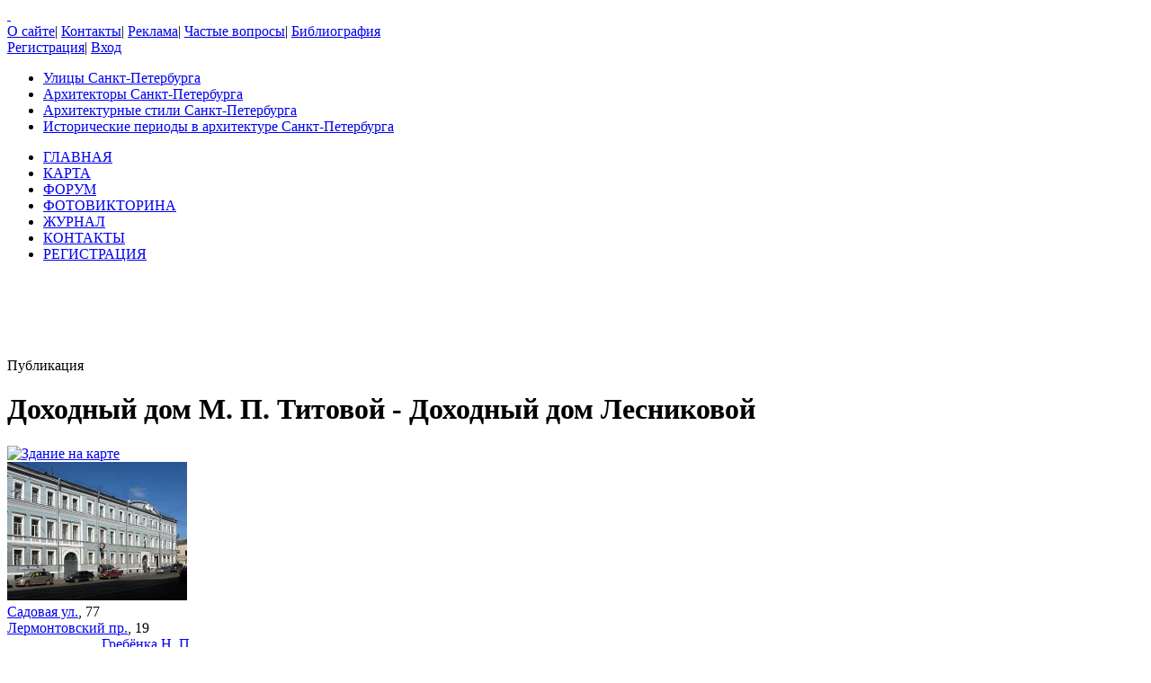

--- FILE ---
content_type: text/html; charset=UTF-8
request_url: https://www.citywalls.ru/house2203.html
body_size: 10980
content:
<!DOCTYPE html>
<html lang="ru">
<head>
<meta charset="utf-8" />
<meta name="description" content="Фотографии Доходный дом М. П. Титовой - Доходный дом Лесниковой, Садовая ул., 77, Лермонтовский пр., 19, архитектурный стиль Эклектика, архитектор Гребёнка Н. П., Сычев Н. А., Докушевский А. А." />
<meta name="keywords" content="санкт-петербург, Доходный дом М. П. Титовой - Доходный дом Лесниковой, Эклектика, Гребёнка Н. П., Сычев Н. А., Докушевский А. А., Садовая, Лермонтовский" />
<meta name="Document-State" content="Dynamic">
<meta name="Revisit-After" content="3">
<meta name="Robots" content="index,follow">
<title>Доходный дом М. П. Титовой - Доходный дом Лесниковой, Эклектика, Архитектор Гребёнка Н. П., Сычев Н. А., Докушевский А. А., Садовая ул., 77, Лермонтовский пр., 19</title>
<link rel="shortcut icon" href="/favicon.ico">
<link rel='stylesheet' href='https://www.citywalls.ru/style/v93/topsite/topsite.css' />
<link rel='stylesheet' href='https://www.citywalls.ru/style/v93/citywalls.css' />
<link rel='stylesheet' href='https://www.citywalls.ru/style/v93/house.css' />
<link rel='stylesheet' href='https://static.citywalls.ru/v48/style/poshytip/tip-combined.css' />
<script type='text/javascript'>var site={base_url:'https://www.citywalls.ru',SID:'s=vmgtunu8eplbra7phfm2j8o3ra',img_static_url:'https://img.citywalls.ru/v48',comet_url:'wss://comet.citywalls.ru:8080',uid:0};</script>
<script type='text/javascript' src='https://static.citywalls.ru/v48/script/utils.js'></script>
<script type='text/javascript' src='https://www.citywalls.ru/script/v93/topsite/topsite.js'></script>
<script type='text/javascript' src='https://www.citywalls.ru/script/v93/citywalls.js'></script>
<script type='text/javascript' src='https://static.citywalls.ru/v48/script/jquery.js'></script>
<script type='text/javascript' src='https://www.citywalls.ru/script/v93/house.js'></script>
<script type='text/javascript' src='https://static.citywalls.ru/v48/script/uiext.js'></script>
</head>

<body>
<div id='m_container'>

<!-- Main site header -->
<div id='m_header'>
	<a id='full_link' href='https://www.citywalls.ru/?s=vmgtunu8eplbra7phfm2j8o3ra'>&nbsp;</a>
	<div id='top_menu'>
		<a href='https://www.citywalls.ru/about.html?s=vmgtunu8eplbra7phfm2j8o3ra'>О сайте</a><span class='sep'>|</span>
		<a href='https://www.citywalls.ru/contacts.html?s=vmgtunu8eplbra7phfm2j8o3ra'>Контакты</a><span class='sep'>|</span>
		<a href='https://www.citywalls.ru/ad/advertisement.html?s=vmgtunu8eplbra7phfm2j8o3ra'>Реклама</a><span class='sep'>|</span>
		<a href='https://www.citywalls.ru/faq.html?s=vmgtunu8eplbra7phfm2j8o3ra'>Частые вопросы</a><span class='sep'>|</span>
		<a href='https://www.citywalls.ru/bibliography.html?s=vmgtunu8eplbra7phfm2j8o3ra'>Библиография</a>
	</div> <!-- top_menu -->

	<div id='top_menu_auth'>
		<a href='https://www.citywalls.ru/profile/register.html?s=vmgtunu8eplbra7phfm2j8o3ra'>Регистрация</a><span class='sep'>|</span>
		<a href='https://www.citywalls.ru/profile/login.html?s=vmgtunu8eplbra7phfm2j8o3ra'>Вход</a>
	</div> <!-- top_menu_auth -->

	<ul id='menu_inline'><li
		class='street'><a title='Выбор улицы по названию' href='https://www.citywalls.ru/select_street.html?s=vmgtunu8eplbra7phfm2j8o3ra'>Улицы Санкт-Петербурга</a></li><li
		class='architect'><a title='Выбор архитектора по имени' href='https://www.citywalls.ru/select_architect.html?s=vmgtunu8eplbra7phfm2j8o3ra'>Архитекторы Санкт-Петербурга</a></li><li
		class='style'><a title='Выбор архитектурного стиля' href='https://www.citywalls.ru/select_archstyle.html?s=vmgtunu8eplbra7phfm2j8o3ra'>Архитектурные стили Санкт-Петербурга</a></li><li
		class='year'><a title='Выбор зданий по историческому периоду' href='https://www.citywalls.ru/select_year.html?s=vmgtunu8eplbra7phfm2j8o3ra'>Исторические периоды в архитектуре Санкт-Петербурга</a></li>
	</ul> <!-- menu_inline -->
</div>
<!-- End of Main site header -->

<!-- Main site menu -->
<ul id='m_menu'>
	<li class='home'><a href='https://www.citywalls.ru/?s=vmgtunu8eplbra7phfm2j8o3ra' title='Главная'>ГЛАВНАЯ</a></li>
	<li class='map_around'><a href='https://www.citywalls.ru/map_around.html?s=vmgtunu8eplbra7phfm2j8o3ra' title='Карта'>КАРТА</a></li>
	<li class='forum'><a href='https://forum.citywalls.ru/?s=vmgtunu8eplbra7phfm2j8o3ra' title='Форум Citywalls.ru'>ФОРУМ</a></li>
	<li class='quiz'><a href='https://quiz.citywalls.ru?s=vmgtunu8eplbra7phfm2j8o3ra' title='Фотовикторина'>ФОТОВИКТОРИНА</a></li>
	<li class='journal'><a href='https://www.citywalls.ru/journal/?s=vmgtunu8eplbra7phfm2j8o3ra' title='Журнал Citywalls.ru'>ЖУРНАЛ</a></li>
	<li class='contacts'><a href='https://www.citywalls.ru/contacts.html?s=vmgtunu8eplbra7phfm2j8o3ra' title='Контактная информация'>КОНТАКТЫ</a></li>
	<li class='profile'><a href='https://www.citywalls.ru/profile/register.html?s=vmgtunu8eplbra7phfm2j8o3ra' title='Регистрация'>РЕГИСТРАЦИЯ</a></li>
</ul> <!-- m_main -->
<!-- End of Main site menu -->

<div class='cssAdvertBlock1' style='height:90px'>
<script>window.yaContextCb=window.yaContextCb||[]</script>
<script src='https://yandex.ru/ads/system/context.js' async></script>
<!-- Yandex.RTB R-A-1730113-1 -->
<div id='yandex_rtb_R-A-1730113-1'></div>
<script>window.yaContextCb.push(()=>{
  Ya.Context.AdvManager.render({
    renderTo: 'yandex_rtb_R-A-1730113-1',
    blockId: 'R-A-1730113-1'
  })
})</script>
</div> <!-- cssAdvertBlock1 -->

<script type='text/javascript'>
	setOnLoad(__init_totop);
</script>
<!-- The site main content -->
<div id='m_body'>
<table width='100%' cellpadding='0' cellspacing='0'><tr>


<!-- Main content column -->
<td id='m_column_wide2_td'>
<div id='m_column_wide2'>
<div class='div_like_h1 '>
	
	Публикация</div>
<div class='cssHouseHead'>
	<h1>Доходный дом М. П. Титовой - Доходный дом Лесниковой</h1>
	<div class='head clearFix'>
		<div class='staticmap'><a href='https://www.citywalls.ru/house2203_map.html?s=vmgtunu8eplbra7phfm2j8o3ra' onclick='return house.map();'><img src='//static-maps.yandex.ru/1.x/?l=map&amp;ll=30.2945,59.9198&amp;z=15&amp;size=180,130&amp;pt=30.2945,59.9198,pmbls&amp;lang=ru-RU' alt='Здание на карте' title='Здание на карте'></a></div>
		<div class='photo'><a href='https://www.citywalls.ru/photo11931.html?s=vmgtunu8eplbra7phfm2j8o3ra' onclick='return house.photo(11931);'><img src='https://p3.citywalls.ru/thumb0_11-11931.jpg?mt=1273625807' title='Доходный дом М. П. Титовой - Доходный дом Лесниковой' alt='фото'></a></div>

		<div class='info'>
			<div class='address'><a href='https://www.citywalls.ru/search-street101.html?s=vmgtunu8eplbra7phfm2j8o3ra'>Садовая ул.</a>, 77<br><a href='https://www.citywalls.ru/search-street118.html?s=vmgtunu8eplbra7phfm2j8o3ra'>Лермонтовский пр.</a>, 19</div>
			<table cellpadding='0' cellspacing='0'>
			<tr>
				<td class='item'>Архитекторы:</td>
				<td class='value'><a href='https://www.citywalls.ru/search-architect1453.html?s=vmgtunu8eplbra7phfm2j8o3ra'>Гребёнка Н. П.</a><br><a href='https://www.citywalls.ru/search-architect797.html?s=vmgtunu8eplbra7phfm2j8o3ra'>Сычев Н. А.</a><br><a href='https://www.citywalls.ru/search-architect1082.html?s=vmgtunu8eplbra7phfm2j8o3ra'>Докушевский А. А.</a></td>
			</tr>
			<tr>
				<td class='item'>Год постройки:</td>
				<td class='value'>1850, 1890</td>
			</tr>
			<tr>
				<td class='item'>Стиль:</td>
				<td class='value'><a href='https://www.citywalls.ru/search-archstyle600.html?s=vmgtunu8eplbra7phfm2j8o3ra'>Эклектика</a></td>
			</tr>
					</table>
		</div> <!-- info -->
	</div> <!-- head -->
</div> <!-- cssHousehead -->
	<div style='padding: 16px 0 5px 0'>
	<div class='mceContentBody' style='padding: 0 24px 2px 24px;'>
<p><strong>Доходный дом вдовы капитана М. П. Титовой&nbsp;&nbsp;&nbsp;&nbsp;&nbsp;&nbsp;&nbsp;&nbsp;&nbsp;&nbsp;&nbsp;&nbsp;&nbsp;&nbsp;&nbsp;&nbsp;&nbsp;&nbsp;&nbsp;&nbsp;&nbsp;&nbsp;&nbsp; </strong>эклектика<strong><br /></strong></p>
<p style="text-align: right;"><font size="1">Садовая ул., 77 (правая часть) - Лермонтовский пр., 19</font></p>
<p>1850 -&nbsp;арх. Гребёнка (Гребенка) Николай Павлович - надстройка,&nbsp;флигель</p>
<p>1951 - инж.-арх. Сычёв Николай Александрович,</p>
<p>&nbsp;&nbsp;&nbsp;&nbsp;&nbsp;&nbsp;&nbsp;&nbsp;&nbsp; совместно с Н. П. Гребенкой - включен существовавший дом&nbsp;&nbsp; ?</p>
<p>&nbsp;</p>
<p><strong>Доходный дом Лесниковой</strong></p>
<p style="text-align: right;"><font size="1">Садовая ул., 77 (левая часть)</font></p>
<p>1859 - акад. арх. Штром Василий Васильевич</p>
<p>1890 - арх. Докушевский Александр Александрович - перестройка&nbsp;</p>
<p>&nbsp;</p>
<p style="text-align: justify;">&nbsp;</p>
<p style="text-align: justify;">В 1850 г. арх. Н. П. Гребёнка надстроил дом четвертым этажом, возвел надворный флигель в три этажа с надчердачным помещением, одноэтажные на подвалах каменные службы.<br /><br />В 1890 г. арх. А. А. Докушевский переделывает лицевой дом и возводит пристройку по Большой Садовой ул. (левая часть).</p>	</div> <!-- mceContentBody -->

		<ul class='cssHouseThumbnailTableWide cssPhotoList'><li><div class='photo'><a href='https://www.citywalls.ru/photo565063.html?s=vmgtunu8eplbra7phfm2j8o3ra' onclick='return house.photo(565063)'><img class='cssThumbnailPhoto' src='https://p3.citywalls.ru/thumb_551-565063.jpg?mt=1653546207' alt='фото' title=''></a></div><p class='title'>РГИС 2022 г.<br><span class='f'>(добавил  <a href='/profile/profile.php?uid=5088'>люблюпитер</a> )</span></p></li>
		</ul> <!-- cssPhotoList -->

	<div class='mceContentBody' style='padding: 0 24px 2px 24px;'>
<p style="text-align: justify;">Сегодня это серый трехэтажный дом скромного декора, со скругленным углом, в одиннадцать осей по Лермонтовскому пр. и по Садовой ул. В центре фасада по проспекту - выступающий на два кирпича ризалит, в котором устроен арочный въезд во двор. Ризалит заканчивается на крыше лучковым аттиком. Фасад по Садовой ул. гладкий с одиночным балконом. Угол дома скошен в одну ось, где расположен вход в здание.</p>
<p style="text-align: right;"><font size="1">(добавил <noindex><a rel='nofollow' href="/profile/profile.php?uid=158" >Blackadder</a></noindex>, по материалам [<noindex><a rel='nofollow' href="/bibliography.html#55" >55</a></noindex>])</font></p>	</div> <!-- mceContentBody -->

		<ul class='cssHouseThumbnailTableWide cssPhotoList'><li><div class='photo'><a href='https://www.citywalls.ru/photo11932.html?s=vmgtunu8eplbra7phfm2j8o3ra' onclick='return house.photo(11932)'><img class='cssThumbnailPhoto' src='https://p0.citywalls.ru/thumb_11-11932.jpg?mt=1273625807' alt='фото' title=''></a></div><p class='title'>Со стороны Лермонтовского.<br><span class="f">Фото - <noindex><a rel='nofollow' href="/profile/profile.php?uid=70" >Наталия</a></noindex>, 2008.</span></p></li>
<li><div class='photo'><a href='https://www.citywalls.ru/photo11933.html?s=vmgtunu8eplbra7phfm2j8o3ra' onclick='return house.photo(11933)'><img class='cssThumbnailPhoto' src='https://p1.citywalls.ru/thumb_11-11933.jpg?mt=1273625807' alt='фото' title=''></a></div><p class='title'><span class="f">Фото - С. Васильев, 2009.</span></p></li>
<li><div class='photo'><a href='https://www.citywalls.ru/photo296680.html?s=vmgtunu8eplbra7phfm2j8o3ra' onclick='return house.photo(296680)'><img class='cssThumbnailPhoto' src='https://p0.citywalls.ru/thumb_289-296680.jpg?mt=1504275616' alt='фото' title=''></a></div><p class='title'><span class="f">Фото - <a href="http://www.citywalls.ru/profile/profile.php?uid=70&amp;s=vmgtunu8eplbra7phfm2j8o3ra" >Наталия</a>, 05.2010.</span></p></li>
<li><div class='photo'><a href='https://www.citywalls.ru/photo565058.html?s=vmgtunu8eplbra7phfm2j8o3ra' onclick='return house.photo(565058)'><img class='cssThumbnailPhoto' src='https://p2.citywalls.ru/thumb_551-565058.jpg?mt=1653545572' alt='фото' title=''></a></div><p class='title'>Фасад по Садовой ул.<br><span class='f'>Фото - <br><a href='/profile/profile.php?uid=5088'>люблюпитер</a>, 05.2022.</span><br></p></li>
		</ul> <!-- cssPhotoList -->

	<div class='mceContentBody' style='padding: 0 24px 2px 24px;'>
<p>&nbsp;</p>
<p>В начале ХХ в. здесь находился музыкальный магазин Н. З. Синицкого.&nbsp;&nbsp; <font size="1">(добавил <noindex><a rel='nofollow' href="/profile/profile.php?uid=70" >Наталия</a></noindex></font><font size="1"> по П.Я. Канну)</font></p>	</div> <!-- mceContentBody -->

		<ul class='cssHouseThumbnailTableWide cssPhotoList'><li><div class='photo'><a href='https://www.citywalls.ru/photo483894.html?s=vmgtunu8eplbra7phfm2j8o3ra' onclick='return house.photo(483894)'><img class='cssThumbnailPhoto' src='https://p2.citywalls.ru/thumb_472-483894.jpg?mt=1606845303' alt='фото' title=''></a></div><p class='title'>Дворовый фасад по Садовой.</p></li>
<li><div class='photo'><a href='https://www.citywalls.ru/photo483896.html?s=vmgtunu8eplbra7phfm2j8o3ra' onclick='return house.photo(483896)'><img class='cssThumbnailPhoto' src='https://p0.citywalls.ru/thumb_472-483896.jpg?mt=1606845318' alt='фото' title=''></a></div><p class='title'><span class="f">Фото - <a href="http://www.citywalls.ru/profile/profile.php?uid=1442&amp;s=vmgtunu8eplbra7phfm2j8o3ra" >Виктор М</a>, 11.2013.</span></p></li>
		</ul> <!-- cssPhotoList -->

		<ul class='cssHouseThumbnailTableWide cssPhotoList'><li><div class='photo'><a href='https://www.citywalls.ru/photo151077.html?s=vmgtunu8eplbra7phfm2j8o3ra' onclick='return house.photo(151077)'><img class='cssThumbnailPhoto' src='https://p1.citywalls.ru/thumb_147-151077.jpg?mt=1358573701' alt='фото' title=''></a></div><p class='title'>Парадная по<br>Садовой (№2)
</p></li>
<li><div class='photo'><a href='https://www.citywalls.ru/photo151078.html?s=vmgtunu8eplbra7phfm2j8o3ra' onclick='return house.photo(151078)'><img class='cssThumbnailPhoto' src='https://p2.citywalls.ru/thumb_147-151078.jpg?mt=1358573707' alt='фото' title=''></a></div><p class='title'>На 1 этаже
</p></li>
<li><div class='photo'><a href='https://www.citywalls.ru/photo151079.html?s=vmgtunu8eplbra7phfm2j8o3ra' onclick='return house.photo(151079)'><img class='cssThumbnailPhoto' src='https://p3.citywalls.ru/thumb_147-151079.jpg?mt=1358573718' alt='фото' title=''></a></div><p class='title'>
</p></li>
<li><div class='photo'><a href='https://www.citywalls.ru/photo151080.html?s=vmgtunu8eplbra7phfm2j8o3ra' onclick='return house.photo(151080)'><img class='cssThumbnailPhoto' src='https://p0.citywalls.ru/thumb_147-151080.jpg?mt=1358573726' alt='фото' title=''></a></div><p class='title'>Плитка пола. Советская (?)
</p></li>
<li><div class='photo'><a href='https://www.citywalls.ru/photo151131.html?s=vmgtunu8eplbra7phfm2j8o3ra' onclick='return house.photo(151131)'><img class='cssThumbnailPhoto' src='https://p3.citywalls.ru/thumb_147-151131.jpg?mt=1358579479' alt='фото' title=''></a></div></li>
<li><div class='photo'><a href='https://www.citywalls.ru/photo151132.html?s=vmgtunu8eplbra7phfm2j8o3ra' onclick='return house.photo(151132)'><img class='cssThumbnailPhoto' src='https://p0.citywalls.ru/thumb_147-151132.jpg?mt=1358579493' alt='фото' title=''></a></div></li>
<li><div class='photo'><a href='https://www.citywalls.ru/photo151081.html?s=vmgtunu8eplbra7phfm2j8o3ra' onclick='return house.photo(151081)'><img class='cssThumbnailPhoto' src='https://p1.citywalls.ru/thumb_147-151081.jpg?mt=1358573734' alt='фото' title=''></a></div><p class='title'><span class="f">Фото - <a href="http://www.citywalls.ru/profile/profile.php?uid=1442&amp;s=vmgtunu8eplbra7phfm2j8o3ra" >Виктор М</a>, 17.01.2013.</span>
</p></li>
		</ul> <!-- cssPhotoList -->

	</div>

<div class='cssHouseBottom'>
	<div class='clearFix'>
		<div class='counters'><img class='silk_comm' src='https://img.citywalls.ru/v48/empty.gif' alt=''> 8 комментариев<br>			<img class='silk_eye' src='https://img.citywalls.ru/v48/empty.gif' alt=''> 3182 просмотра</div>
		<div class='edit_time'>Добавил: <a href='https://www.citywalls.ru/profile/profile.php?uid=15&s=vmgtunu8eplbra7phfm2j8o3ra'>Mary</a>, 22 Октября 2008, 23:29<br>Редактировано: 26 Мая 2022, 09:23
		</div> <!-- edit_time -->
		<div class='rating'>
			<div id='rate_progress' class='working'><img src='https://img.citywalls.ru/v48/progress_rotate_small.gif' title='Сохранение...' alt=''></div>
			<table><tr>
			<td>Оцените:</td>
			<td><ul class='cssRating'>
			<li id='rate_value' class='cssRatingCurrent' style='width:96%;'></li>
			<li><a href='javascript:void(0);' onclick='return star_rate(2203, 1);' title='Ужасно' class='star1'></a></li>
			<li><a href='javascript:void(0);' onclick='return star_rate(2203, 2);' title='Плохо' class='star2'></a></li>
			<li><a href='javascript:void(0);' onclick='return star_rate(2203, 3);' title='Средне' class='star3'></a></li>
			<li><a href='javascript:void(0);' onclick='return star_rate(2203, 4);' title='Хорошо' class='star4'></a></li>
			<li><a href='javascript:void(0);' onclick='return star_rate(2203, 5);' title='Отлично' class='star5'></a></li>
			</ul></td>
			<td id='rate_count'>(6 голосов)</td>
			</tr></table>
		</div> <!-- rating -->
	</div> <!-- clearFix -->
	<div class='addinfo'>
		<a class='imb_text_photo' href='https://www.citywalls.ru/house/house_addinfo.php?action=data&hid=2203&s=vmgtunu8eplbra7phfm2j8o3ra'>Добавить название здания/год постройки/имя архитектора</a><br>
		<a class='imb_text' href='https://www.citywalls.ru/house/house_addinfo.php?action=text&hid=2203&s=vmgtunu8eplbra7phfm2j8o3ra'>Добавить текст/сообщить об ошибке в публикации</a><br>
		<a class='imb_camera' href='https://www.citywalls.ru/house/house_addinfo.php?action=photo&hid=2203&s=vmgtunu8eplbra7phfm2j8o3ra'>Добавить фотографии в публикацию</a>
	</div> <!-- addinfo -->
	<div class='extcode'>
		Разместить ссылку у себя на ресурсе или в ЖЖ:
		<div class='code'>
			&lt;a href='https://www.citywalls.ru/house2203.html' target='_blank'&gt;Доходный дом М. П. Титовой - Доходный дом Лесниковой на Citywalls.ru&lt;/a&gt;
		</div> <!-- code -->
	</div> <!-- extcode -->
</div> <!-- cssHouseBottom -->
		<div class='cssCommentContainer'>
		<div class='header' id='hc_title'>Всего 8 комментариев</div>
		<div class='load_more' id='hc_load'>
			<a href='javascript:void(0);' onclick='return hc.get_block()'>Показать предыдущие 3 комментария из 8</a>
			<img class='wait' src='https://img.citywalls.ru/v48/progress_fb_small.gif' alt=''>
		</div>

		<ul class='list' id='hc_list'>
		<li class='cssComment clearFix' id='hc_comm245163'>
			<div class='avatar'><a href='https://www.citywalls.ru/profile/profile.php?uid=13884&s=vmgtunu8eplbra7phfm2j8o3ra'><img class='cssAvatarImage' alt='' src='https://ua.citywalls.ru/5-5551_micro.jpg?mt=1677767964'></a></div>
			<div class='comment'>
			<div class='name'><a href='https://www.citywalls.ru/profile/profile.php?uid=13884&s=vmgtunu8eplbra7phfm2j8o3ra'>Эак</a></div>
			<div class='date'>14 Июля 2022, 11:52</div>
			<div class='content mceContentBody' id='hc_content245163'><p>В период 1888-1890 произошло изменение нумерации дома</p>
<p>Был 75 стал 77</p>
<p>Знаменит этот дом был тем,что здесь была мебельная фабрика (мастерская) до примерно</p>
<p>середины 1880х годов (Б.Садовая.75)</p>
<p>Владельцами были Братья Лизере (Антон-Теофил и Генри)</p>
<p>И мебель изготавливали,включая знатных особ в нашем городе</p>
<p>Магазин их находился Адмиралтейская площадь.4 в доме Греффа,затем значился Невский пр.1</p>
<p>фото-1 Куп.книга 1873</p>
<p>фото-2 Куп.книга 1880</p>
<p>Фото-3 Куп.книга 1882 </p>
<p>Фото-4 карта ВП-1893</p>
<p>Остальные фото красивой мебели фабрики Лизере,изготовленной на Садовой ул.75</p>
<p>на Всероссийской Худож.-Пром. Выставки в Москве 1882 года</p>
<p>Примерно 40 лет братья Лизере в нашем городе трудились в 19 веке,</p>
<p>с конца 1880х значился уже один Генри Лизере в нашем городе</p>
<p><img src="/house/comm_image107-109703.jpg?mt=1657788740&s=vmgtunu8eplbra7phfm2j8o3ra" class="__mce_add_custom__" alt=""><img src="/house/comm_image107-109704.jpg?mt=1657788740&s=vmgtunu8eplbra7phfm2j8o3ra" class="__mce_add_custom__" alt=""><img src="/house/comm_image107-109705.jpg?mt=1657788740&s=vmgtunu8eplbra7phfm2j8o3ra" class="__mce_add_custom__" alt=""><img src="/house/comm_image107-109706.jpg?mt=1657788740&s=vmgtunu8eplbra7phfm2j8o3ra" class="__mce_add_custom__" alt=""><img src="/house/comm_image107-109707.jpg?mt=1657788740&s=vmgtunu8eplbra7phfm2j8o3ra" class="__mce_add_custom__" alt=""><img src="/house/comm_image107-109708.jpg?mt=1657788740&s=vmgtunu8eplbra7phfm2j8o3ra" class="__mce_add_custom__" alt=""><img src="/house/comm_image107-109709.jpg?mt=1657788740&s=vmgtunu8eplbra7phfm2j8o3ra" class="__mce_add_custom__" alt=""><img src="/house/comm_image107-109710.jpg?mt=1657788740&s=vmgtunu8eplbra7phfm2j8o3ra" class="__mce_add_custom__" alt=""><img src="/house/comm_image107-109711.jpg?mt=1657788740&s=vmgtunu8eplbra7phfm2j8o3ra" class="__mce_add_custom__" alt=""><img src="/house/comm_image107-109712.jpg?mt=1657788740&s=vmgtunu8eplbra7phfm2j8o3ra" class="__mce_add_custom__" alt=""><img src="/house/comm_image107-109713.jpg?mt=1657788740&s=vmgtunu8eplbra7phfm2j8o3ra" class="__mce_add_custom__" alt=""></p>
<p> </p></div>
			</div>
		</li>
		<li class='cssComment clearFix' id='hc_comm245164'>
			<div class='avatar'><a href='https://www.citywalls.ru/profile/profile.php?uid=13884&s=vmgtunu8eplbra7phfm2j8o3ra'><img class='cssAvatarImage' alt='' src='https://ua.citywalls.ru/5-5551_micro.jpg?mt=1677767964'></a></div>
			<div class='comment'>
			<div class='name'><a href='https://www.citywalls.ru/profile/profile.php?uid=13884&s=vmgtunu8eplbra7phfm2j8o3ra'>Эак</a></div>
			<div class='date'>14 Июля 2022, 12:40</div>
			<div class='content mceContentBody' id='hc_content245164'><p>В продолжении</p>
<p>Несколько лет назад Эрмитажу подарили мебельный гарнитур в стиле Людовика ХVI</p>
<p>Спб фабрики Братьев Лизере (1883) тоже изготовленной здесь на Садовой ул.77</p>
<p><img src="/house/comm_image107-109714.jpg?mt=1657791622&s=vmgtunu8eplbra7phfm2j8o3ra" class="__mce_add_custom__" alt=""> </p>
<p> </p></div>
			</div>
		</li>
		<li class='cssComment clearFix' id='hc_comm266191'>
			<div class='avatar'><a href='https://www.citywalls.ru/profile/profile.php?uid=4255&s=vmgtunu8eplbra7phfm2j8o3ra'><img class='cssAvatarImage' alt='' src='https://img.citywalls.ru/v48/avatar_micro.gif'></a></div>
			<div class='comment'>
			<div class='name'><a href='https://www.citywalls.ru/profile/profile.php?uid=4255&s=vmgtunu8eplbra7phfm2j8o3ra'>Департамент полиции</a></div>
			<div class='date'>9 Января 2024, 07:46</div>
			<div class='content mceContentBody' id='hc_content266191'><p><img src="/house/comm_image122-125556.jpg?mt=1704775615&s=vmgtunu8eplbra7phfm2j8o3ra"></p>
<p>Голос, 1863, № 10, 11 января.</p>
<p> </p>
<p>Отсюда Коломенская женская гимназия затем перебралась на <a href="/house10711.html?s=vmgtunu8eplbra7phfm2j8o3ra">Торговую, 16</a>.</p>
<p> </p></div>
			</div>
		</li>
		<li class='cssComment clearFix' id='hc_comm266197'>
			<div class='avatar'><a href='https://www.citywalls.ru/profile/profile.php?uid=2173&s=vmgtunu8eplbra7phfm2j8o3ra'><img class='cssAvatarImage' alt='' src='https://ua.citywalls.ru/0-1023_micro.jpg?mt=1322513963'></a></div>
			<div class='comment'>
			<div class='name'><a href='https://www.citywalls.ru/profile/profile.php?uid=2173&s=vmgtunu8eplbra7phfm2j8o3ra'>Liz</a></div>
			<div class='date'>9 Января 2024, 12:28</div>
			<div class='content mceContentBody' id='hc_content266197'><blockquote>Ответ на "<a class="t-reply" rel="245163">В период 1888-1890 произошло изменение нумерации д</a>" от <a href="/profile/profile.php?uid=13884&s=vmgtunu8eplbra7phfm2j8o3ra">Эак</a></blockquote>
<p> Все же ссылку на мебель с выставки дайте, пожалуйста. Это ведь из какой-то публикации?</p>
<p> </p></div>
			</div>
		</li>
		<li class='cssComment clearFix' id='hc_comm269732'>
			<div class='avatar'><a href='https://www.citywalls.ru/profile/profile.php?uid=21040&s=vmgtunu8eplbra7phfm2j8o3ra'><img class='cssAvatarImage' alt='' src='https://img.citywalls.ru/v48/avatar_micro.gif'></a></div>
			<div class='comment'>
			<div class='name'><a href='https://www.citywalls.ru/profile/profile.php?uid=21040&s=vmgtunu8eplbra7phfm2j8o3ra'>АнастасияЖ.</a></div>
			<div class='date'>17 Апреля 2024, 19:13</div>
			<div class='content mceContentBody' id='hc_content269732'><p><img src="/house/comm_image125-128115.jpg?mt=1713370490&s=vmgtunu8eplbra7phfm2j8o3ra" alt="">В этом доме, в квартире обнаружена ниша, сохранен частично рисунок обоев и обрывки газет, датирована 1870г.<img src="/house/comm_image125-128114.jpg?mt=1713370399&s=vmgtunu8eplbra7phfm2j8o3ra" alt=""></p></div>
			</div>
		</li>
		</ul>
			<div class='cssResInfo'><a class='link_under' href='https://www.citywalls.ru/profile/register.html?s=vmgtunu8eplbra7phfm2j8o3ra'>Зарегистрируйтесь</a>, 
				чтобы оставить комментарий или добавить информацию в публикацию.</div>
		</div>

<script type='text/javascript'>
<!--

var src_loading3 = 'https://img.citywalls.ru/v48/loading3.gif';
var url_delete_confirm = 'https://www.citywalls.ru/house/house_delete_confirm.php?s=vmgtunu8eplbra7phfm2j8o3ra';

function __init()  {
	$('.t-nav-list').poshytip({className: 'tip-yellow-center',
		alignTo:'target', alignX:'center', offsetY:5, slide:false, fade:false});

	$('#bookmark').poshytip({className: 'tip-yellow-center',
		alignTo:'target', alignX:'center', offsetY:5, slide:false, fade:false});

	house.init(2203, 0, "Садовая ул., 77/Лермонтовский пр., 19", 1, 0, 5, 8, 25, 245163, 1657788740, 59.9198, 30.2945);

	var id_photo = 0;
	var is_map = false;
	var html5_mode = true;

	if ( !id_photo )  {
		id_photo = window.location.hash.replace(/^#photo(\d+)$/, '$1');
		id_photo = parseInt(id_photo);										  
		if ( !isNaN(id_photo) )  {
			html5_mode = false;
		}
	}
	else  {
		/* V2 compatibility */
		var id2 = parseInt(window.location.hash.replace(/^#(\d+)$/, '$1'));
		if ( !isNaN(id2) )  {
			jmp(append_sid('/photo' + id2 + '.html'));
			return;
		}
	}

	if ( !is_map )  {
		is_map = window.location.hash == '#map';
		if ( is_map )  {
			html5_mode = false;
		}
	}
			 
	if ( !isNaN(id_photo) ) {
		if ( UrlChange.html5_mode && !html5_mode )  {
			jmp(append_sid('/photo' + id_photo + (0?'-temp':'') + '.html'));
		}
		else
		if ( !UrlChange.html5_mode && html5_mode )  {
			jmp(append_sid('/house' + 2203 + (0?'-temp':'') + '.html') + '#photo' + id_photo);
		}
		else												 
			house.photo(id_photo, false);
	}
	else if ( is_map )  {
		if ( UrlChange.html5_mode && !html5_mode )  {
			jmp(append_sid('/house' + 2203 + '_map' + (0?'-temp':'') + '.html'));
		}
		else
		if ( !UrlChange.html5_mode && html5_mode )  {
			jmp(append_sid('/house' + 2203 + (0?'-temp':'') + '.html') + '#map');
		}
		else
			house.map(false);
	}

}
setOnLoad(__init);
//-->
</script>
</div> <!-- m_column_wide2 -->
</td> <!-- m_column_wide2_td -->
<!-- End of Main content column -->



<!-- Menu column -->
<td id='m_column_right_td'>
<div id='m_column_right'>

<div class='cssHead'>Категории</div>
<ul id='acc_menu' class='cssAccordionMenu'>
	<li class='cat'><a rel='nofollow' href='#'>Театры и кинотеатры</a>
		<ul class='sub'>
			<li><a rel='nofollow' href='https://www.citywalls.ru/search_cat-0-0.html?s=vmgtunu8eplbra7phfm2j8o3ra'>Театры</a></li>
			<li><a rel='nofollow' href='https://www.citywalls.ru/search_cat-0-1.html?s=vmgtunu8eplbra7phfm2j8o3ra'>Кинотеатры</a></li>
			<li><a rel='nofollow' href='https://www.citywalls.ru/search_cat-0-2.html?s=vmgtunu8eplbra7phfm2j8o3ra'>ДК, клубы</a></li>
			<li><a rel='nofollow' href='https://www.citywalls.ru/search_cat-0-3.html?s=vmgtunu8eplbra7phfm2j8o3ra'>Спорт</a></li>
		</ul>
	</li>
	<li class='cat'><a rel='nofollow' href='#'>Музеи и выставки</a>
		<ul class='sub'>
			<li><a rel='nofollow' href='https://www.citywalls.ru/search_cat-1-0.html?s=vmgtunu8eplbra7phfm2j8o3ra'>Музеи</a></li>
			<li><a rel='nofollow' href='https://www.citywalls.ru/search_cat-1-1.html?s=vmgtunu8eplbra7phfm2j8o3ra'>Музеи-Квартиры</a></li>
			<li><a rel='nofollow' href='https://www.citywalls.ru/search_cat-1-2.html?s=vmgtunu8eplbra7phfm2j8o3ra'>Выставки</a></li>
			<li><a rel='nofollow' href='https://www.citywalls.ru/search_cat-1-3.html?s=vmgtunu8eplbra7phfm2j8o3ra'>Мемориальные доски</a></li>
		</ul>
	</li>
	<li class='cat'><a rel='nofollow' href='#'>Учебные заведения</a>
		<ul class='sub'>
			<li><a rel='nofollow' href='https://www.citywalls.ru/search_cat-2-0.html?s=vmgtunu8eplbra7phfm2j8o3ra'>Институты</a></li>
			<li><a rel='nofollow' href='https://www.citywalls.ru/search_cat-2-1.html?s=vmgtunu8eplbra7phfm2j8o3ra'>Гимназии</a></li>
			<li><a rel='nofollow' href='https://www.citywalls.ru/search_cat-2-2.html?s=vmgtunu8eplbra7phfm2j8o3ra'>Колледжи</a></li>
			<li><a rel='nofollow' href='https://www.citywalls.ru/search_cat-2-3.html?s=vmgtunu8eplbra7phfm2j8o3ra'>Училища</a></li>
			<li><a rel='nofollow' href='https://www.citywalls.ru/search_cat-2-4.html?s=vmgtunu8eplbra7phfm2j8o3ra'>Школы</a></li>
			<li><a rel='nofollow' href='https://www.citywalls.ru/search_cat-2-5.html?s=vmgtunu8eplbra7phfm2j8o3ra'>Детские сады</a></li>
			<li><a rel='nofollow' href='https://www.citywalls.ru/search_cat-2-6.html?s=vmgtunu8eplbra7phfm2j8o3ra'>ДДЮТ</a></li>
		</ul>
	</li>
	<li class='cat'><a rel='nofollow' href='#'>Медицинские учреждения</a>
		<ul class='sub'>
			<li><a rel='nofollow' href='https://www.citywalls.ru/search_cat-3-0.html?s=vmgtunu8eplbra7phfm2j8o3ra'>Аптеки</a></li>
			<li><a rel='nofollow' href='https://www.citywalls.ru/search_cat-3-1.html?s=vmgtunu8eplbra7phfm2j8o3ra'>Больницы</a></li>
			<li><a rel='nofollow' href='https://www.citywalls.ru/search_cat-3-2.html?s=vmgtunu8eplbra7phfm2j8o3ra'>Поликлиники</a></li>
			<li><a rel='nofollow' href='https://www.citywalls.ru/search_cat-3-3.html?s=vmgtunu8eplbra7phfm2j8o3ra'>НИИ</a></li>
			<li><a rel='nofollow' href='https://www.citywalls.ru/search_cat-3-4.html?s=vmgtunu8eplbra7phfm2j8o3ra'>Учебные</a></li>
		</ul>
	</li>
	<li class='cat'><a rel='nofollow' href='#'>Культовые здания</a>
		<ul class='sub'>
			<li><a rel='nofollow' href='https://www.citywalls.ru/search_cat-4-0.html?s=vmgtunu8eplbra7phfm2j8o3ra'>Соборы</a></li>
			<li><a rel='nofollow' href='https://www.citywalls.ru/search_cat-4-1.html?s=vmgtunu8eplbra7phfm2j8o3ra'>Церкви</a></li>
			<li><a rel='nofollow' href='https://www.citywalls.ru/search_cat-4-2.html?s=vmgtunu8eplbra7phfm2j8o3ra'>Домовые церкви</a></li>
			<li><a rel='nofollow' href='https://www.citywalls.ru/search_cat-4-3.html?s=vmgtunu8eplbra7phfm2j8o3ra'>Часовни</a></li>
			<li><a rel='nofollow' href='https://www.citywalls.ru/search_cat-4-4.html?s=vmgtunu8eplbra7phfm2j8o3ra'>Монастыри</a></li>
			<li><a rel='nofollow' href='https://www.citywalls.ru/search_cat-4-5.html?s=vmgtunu8eplbra7phfm2j8o3ra'>Подворья</a></li>
			<li><a rel='nofollow' href='https://www.citywalls.ru/search_cat-4-6.html?s=vmgtunu8eplbra7phfm2j8o3ra'>Мечети</a></li>
			<li><a rel='nofollow' href='https://www.citywalls.ru/search_cat-4-7.html?s=vmgtunu8eplbra7phfm2j8o3ra'>Синагоги</a></li>
			<li><a rel='nofollow' href='https://www.citywalls.ru/search_cat-4-8.html?s=vmgtunu8eplbra7phfm2j8o3ra'>Действующие</a></li>
		</ul>
	</li>
	<li class='cat'><a rel='nofollow' href='#'>Городское хозяйство</a>
		<ul class='sub'>
			<li><a rel='nofollow' href='https://www.citywalls.ru/search_cat-5-0.html?s=vmgtunu8eplbra7phfm2j8o3ra'>Гостиницы</a></li>
			<li><a rel='nofollow' href='https://www.citywalls.ru/search_cat-5-1.html?s=vmgtunu8eplbra7phfm2j8o3ra'>Рестораны</a></li>
			<li><a rel='nofollow' href='https://www.citywalls.ru/search_cat-5-2.html?s=vmgtunu8eplbra7phfm2j8o3ra'>Почта, связь</a></li>
			<li><a rel='nofollow' href='https://www.citywalls.ru/search_cat-5-3.html?s=vmgtunu8eplbra7phfm2j8o3ra'>Пожарные</a></li>
			<li><a rel='nofollow' href='https://www.citywalls.ru/search_cat-5-4.html?s=vmgtunu8eplbra7phfm2j8o3ra'>Рынки, ТЦ, магазины</a></li>
			<li><a rel='nofollow' href='https://www.citywalls.ru/search_cat-5-5.html?s=vmgtunu8eplbra7phfm2j8o3ra'>Вокзалы, метро</a></li>
			<li><a rel='nofollow' href='https://www.citywalls.ru/search_cat-5-6.html?s=vmgtunu8eplbra7phfm2j8o3ra'>Водоснабжение</a></li>
			<li><a rel='nofollow' href='https://www.citywalls.ru/search_cat-5-7.html?s=vmgtunu8eplbra7phfm2j8o3ra'>Административные</a></li>
			<li><a rel='nofollow' href='https://www.citywalls.ru/search_cat-5-8.html?s=vmgtunu8eplbra7phfm2j8o3ra'>Благотворительные</a></li>
			<li><a rel='nofollow' href='https://www.citywalls.ru/search_cat-5-9.html?s=vmgtunu8eplbra7phfm2j8o3ra'>Бизнес-центры</a></li>
			<li><a rel='nofollow' href='https://www.citywalls.ru/search_cat-5-10.html?s=vmgtunu8eplbra7phfm2j8o3ra'>Мосты</a></li>
			<li><a rel='nofollow' href='https://www.citywalls.ru/search_cat-5-11.html?s=vmgtunu8eplbra7phfm2j8o3ra'>Сады, парки, скверы</a></li>
			<li><a rel='nofollow' href='https://www.citywalls.ru/search_cat-5-12.html?s=vmgtunu8eplbra7phfm2j8o3ra'>Памятники, монументы</a></li>
			<li><a rel='nofollow' href='https://www.citywalls.ru/search_cat-5-13.html?s=vmgtunu8eplbra7phfm2j8o3ra'>Наземный транспорт</a></li>
			<li><a rel='nofollow' href='https://www.citywalls.ru/search_cat-5-14.html?s=vmgtunu8eplbra7phfm2j8o3ra'>Бани</a></li>
			<li><a rel='nofollow' href='https://www.citywalls.ru/search_cat-5-15.html?s=vmgtunu8eplbra7phfm2j8o3ra'>Кладбища</a></li>
		</ul>
	</li>
	<li class='cat'><a rel='nofollow' href='#'>Промышленность</a>
		<ul class='sub'>
			<li><a rel='nofollow' href='https://www.citywalls.ru/search_cat-6-0.html?s=vmgtunu8eplbra7phfm2j8o3ra'>Заводы и Фабрики</a></li>
			<li><a rel='nofollow' href='https://www.citywalls.ru/search_cat-6-1.html?s=vmgtunu8eplbra7phfm2j8o3ra'>НПО</a></li>
			<li><a rel='nofollow' href='https://www.citywalls.ru/search_cat-6-2.html?s=vmgtunu8eplbra7phfm2j8o3ra'>НИИ</a></li>
		</ul>
	</li>
	<li class='cat'><a rel='nofollow' href='#'>Военные здания</a>
		<ul class='sub'>
			<li><a rel='nofollow' href='https://www.citywalls.ru/search_cat-7-0.html?s=vmgtunu8eplbra7phfm2j8o3ra'>Казармы</a></li>
			<li><a rel='nofollow' href='https://www.citywalls.ru/search_cat-7-1.html?s=vmgtunu8eplbra7phfm2j8o3ra'>Управление</a></li>
			<li><a rel='nofollow' href='https://www.citywalls.ru/search_cat-7-2.html?s=vmgtunu8eplbra7phfm2j8o3ra'>Учебные</a></li>
		</ul>
	</li>
	<li class='cat'><a rel='nofollow' href='#'>Утраченное</a>
		<ul class='sub'>
			<li><a rel='nofollow' href='https://www.citywalls.ru/search_cat-8-0.html?s=vmgtunu8eplbra7phfm2j8o3ra'>Здания</a></li>
			<li><a rel='nofollow' href='https://www.citywalls.ru/search_cat-8-1.html?s=vmgtunu8eplbra7phfm2j8o3ra'>Памятники</a></li>
		</ul>
	</li>
	<li class='cat'><a rel='nofollow' href='#'>Памятники архитектуры</a>
		<ul class='sub'>
			<li><a rel='nofollow' href='https://www.citywalls.ru/search_cat-9-0.html?s=vmgtunu8eplbra7phfm2j8o3ra'>Мирового значения</a></li>
			<li><a rel='nofollow' href='https://www.citywalls.ru/search_cat-9-1.html?s=vmgtunu8eplbra7phfm2j8o3ra'>Федеральные</a></li>
			<li><a rel='nofollow' href='https://www.citywalls.ru/search_cat-9-2.html?s=vmgtunu8eplbra7phfm2j8o3ra'>Региональные</a></li>
			<li><a rel='nofollow' href='https://www.citywalls.ru/search_cat-9-3.html?s=vmgtunu8eplbra7phfm2j8o3ra'>Местные</a></li>
			<li><a rel='nofollow' href='https://www.citywalls.ru/search_cat-9-4.html?s=vmgtunu8eplbra7phfm2j8o3ra'>Список КГИОП</a></li>
		</ul>
	</li>
	<li class='cat'><a rel='nofollow' href='#'>Другое</a>
		<ul class='sub'>
			<li><a rel='nofollow' href='https://www.citywalls.ru/search_cat-10-0.html?s=vmgtunu8eplbra7phfm2j8o3ra'>Деревянные постройки</a></li>
			<li><a rel='nofollow' href='https://www.citywalls.ru/search_cat-10-1.html?s=vmgtunu8eplbra7phfm2j8o3ra'>Промышленные здания</a></li>
		</ul>
	</li>
</ul> <!-- acc_menu -->

<div class='cssNewsCalendar'>
<mutable>
	<div class='cssHead'>Новости по дням</div>
	<div id='cal'></div>
	<script type='text/javascript'>
		try { cal_bitmaps = [1027604480,303465466,1855580280,99016293,212873588,333418150,2098987952,1878887321,686024483,2147482749,1065091071,1073741437,2147483647,267386879,2147475455,1073741759,1744171006,1073610751,2147483645,2013265919,1073348607,2139062271,1073741823,1744830463,2147482748,268435455,1340473343,1073741567,2147475311,1073741823,1879048191,2147483631,1073741823,2147483647,1071644671,2147483647,2147483645,268435455,2142240767,1073741823,2143289343,1040183295,919468031,2146697155,1073740793,2143289343,1065353215,1073741823,2147483647,536870911,2147483645,1069547519,1874853887,973078515,402642943,1409204221,805297981,2147483647,1073741823,2122313703,2130706431,264232703,2147483647,536607743,248511487,736333666,1543386527,1408745329,1014300647,904551419,1073741039,2146402295,2145320959,167772159,1576009087,1073741815,1786503039,1069414223,2076009447,2126499455,1040187314,2143621119,905953275,804782075,225439227,268435452,2128543727,536870911,1341943739,746972009,1508244147,1057964896,762343935,462864173,769741303,1036671943,2078654394,532642795,2146434607,905969663,2146959167,716701439,180305915,1593833880,272105215,99784699,939188095,655097855,1727774715,268435455,1861762133,1035894778,1903157246,1069410803,29356029,1065043328,100662909,2146922494,1073479671,127081919,2146692559,179302270,2147466231,1073741823,1490513607,938803145,1610604287,2143256011,603970495,996539263,1073217279,2146910206,2122951037,264240829,1598029823,905313277,2122184191,938475487,2079786969,1115611128,987208359,1870643198,1073631474,2110734335,2080373694,469745655,1744830463,1056866303,536870129,928529263,2147480560,2143289212,1073217535,2130696703,1073733615,2147221375,369212607,215744512,1067589053,520085502,1910077117,1069285367,1266614143,1583742959,1073576191,1979710586,1065353215,636452863,1610469375,96206748,2145120051,1056964093,1585446143,1072690687,2837942,1438125596,536304633,1073723178,1067382751,947911675,2147483582,268435455,2147213311,938475247,1944574263,392428798,174507011,725180159,323041775,2147483647,1073741311,2058390959,2138963967,503315415,1004535807,1073739743,2013003261,31424381,2147483647,1021770247,519042352,2146924537,1073741247,2067380223,2113924578,268431359,1069547519,802914298,1064288255,536833467,448134892,1073726435,794820057,2142166015,1073709022,1610610943,8364014]; } catch(e) {}
		setup_calendar();
	</script>
</mutable>
</div> <!-- cssNewsCalendar -->

<div class='cssSiteStat'>
<mutable>
	<div class='cssHead'>Сейчас на сайте</div>
	<div class='header'>Публикации</div>
	<div class='item'>Опубликовано: <span>32905</span></div>
	<div class='item'>Готовится: <span>103</span></div>
	<div class='item'><a href='https://www.citywalls.ru/street_index.html?s=vmgtunu8eplbra7phfm2j8o3ra'>Улицы</a>: <span>2746</span></div>
	<div class='item last'><a href='https://www.citywalls.ru/architect_index.html?s=vmgtunu8eplbra7phfm2j8o3ra'>Архитекторы</a>: <span>4211</span></div>
	<div class='header'>Посетители</div>
	<div class='item'><a href='https://www.citywalls.ru/people.php?action=online&s=vmgtunu8eplbra7phfm2j8o3ra'>Участников</a>: <span id='member_counter'>19</span></div>
	<div class='item'>Гостей: <span id='guest_counter'>1138</span></div>
	<div class='item'><a href='https://www.citywalls.ru/people.php?s=vmgtunu8eplbra7phfm2j8o3ra'>Зарегистрировано</a>: <span>15219</span></div>
	<div class='item'>Всего сегодня: <span id='visited_counter'>20807</span></div>
</mutable>
</div> <!-- cssSiteStat -->

</div> <!-- m_column_right -->
</td> <!-- m_column_right_td -->
<!-- End of Menu column -->


</tr></table>
</div> <!-- m_body -->
<!-- End of site main content -->

<script type='text/javascript'>
<!--
function __init_notification()  {
	site.pg = new CPage_House((typeof _Pctor) !== 'undefined' ? _Pctor : {});
	site.pg.init((typeof _Pinit) !== 'undefined' ? _Pinit : {});
}
setOnLoad(__init_notification);
//-->
</script>

<!-- Main site footer -->
<div id='m_footer'>
	<p class='logo'>&nbsp;</p>
	<p class='authors'>Идея, дизайн, разработка сайта<br><a class='link_under' href='https://www.citywalls.ru/profile/profile.php?uid=15&s=vmgtunu8eplbra7phfm2j8o3ra'>Марина Михайлова</a> и <a class='link_under' href='https://www.citywalls.ru/profile/profile.php?uid=2&s=vmgtunu8eplbra7phfm2j8o3ra'>Admin</a></p>
	<p class='copyright'>Copyright &copy; <a class='link_under' href='https://www.citywalls.ru/?s=vmgtunu8eplbra7phfm2j8o3ra'>Citywalls.ru</a>,<br>Санкт-Петербург, 2007-2026.</p>

	<ul class='links u1'>
		<li><b>Разделы</b></li>
		<li><a href='https://www.citywalls.ru/?s=vmgtunu8eplbra7phfm2j8o3ra'>Главная</a></li>
		<li><a href='https://forum.citywalls.ru/?s=vmgtunu8eplbra7phfm2j8o3ra'>Форум</a></li>
		<li><a href='https://quiz.citywalls.ru?s=vmgtunu8eplbra7phfm2j8o3ra'>Викторина</a></li>
		<li><a href='https://www.citywalls.ru/journal/?s=vmgtunu8eplbra7phfm2j8o3ra'>Журнал</a></li>
	</ul>
	<ul class='links u2'>
		<li><b>Сайт</b></li>
		<li><a href='https://www.citywalls.ru/about.html?s=vmgtunu8eplbra7phfm2j8o3ra'>О сайте</a></li>
		<li><a href='https://www.citywalls.ru/profile/register.html?s=vmgtunu8eplbra7phfm2j8o3ra'>Регистрация</a></li>
	<li><a href='https://www.citywalls.ru/profile/login.html?s=vmgtunu8eplbra7phfm2j8o3ra'>Вход</a></li>
		<li><a href='https://www.citywalls.ru/site_map.html?s=vmgtunu8eplbra7phfm2j8o3ra'>Карта сайта</a></li>
	</ul>
	<ul class='links u3'>
		<li><b>Помощь</b></li>
		<li><a href='https://www.citywalls.ru/faq.html?s=vmgtunu8eplbra7phfm2j8o3ra'>Частые вопросы</a></li>
		<li><a href='https://www.citywalls.ru/contacts.html?s=vmgtunu8eplbra7phfm2j8o3ra'>Контакты</a></li>
	</ul>

	<p class='rules'>
		<a href='https://www.citywalls.ru/contacts.html?s=vmgtunu8eplbra7phfm2j8o3ra'>Контактная информация</a><span class='sep'>|</span><a
		href='https://www.citywalls.ru/terms.html?s=vmgtunu8eplbra7phfm2j8o3ra'>Правила</a><span class='sep'>|</span><a
		href='https://www.citywalls.ru/ad/advertisement.html?s=vmgtunu8eplbra7phfm2j8o3ra'>Реклама на сайте</a>
	</p>

	<p class='usage1'>Использование материалов сайта в коммерческих целях без<br />письменного разрешения администрации сайта не допускается.</p>
	<p class='usage2'>Некоммерческое использование материалов сайта возможно<br />при выполнении <a class='link_under' href='https://www.citywalls.ru/copyright.html?s=vmgtunu8eplbra7phfm2j8o3ra'>условий</a>.</p>

	<p class='counters'>
		<noindex>
		<!--LiveInternet counter--><script 
		type='text/javascript'><!--
		document.write("<a rel='nofollow' href='https://www.liveinternet.ru/click' "+
		"target=_blank><img src='//counter.yadro.ru/hit?t21.10;r"+
		escape(document.referrer)+((typeof(screen)=='undefined')?'':
		';s'+screen.width+'*'+screen.height+'*'+(screen.colorDepth?
		screen.colorDepth:screen.pixelDepth))+';u'+escape(document.URL)+
		';h'+escape(document.title.substring(0,150))+';'+Math.random()+
		"' alt='' title='LiveInternet: показано число просмотров за 24"+
		" часа, посетителей за 24 часа и за сегодня' "+
		"border=0 width=88 height=31><\/a>")//-->
		</script><!--/LiveInternet--></noindex>
	</p>
</div> <!-- m_footer -->
<!-- End of Main site footer -->


</div> <!-- m_container -->
</body>
</html>
